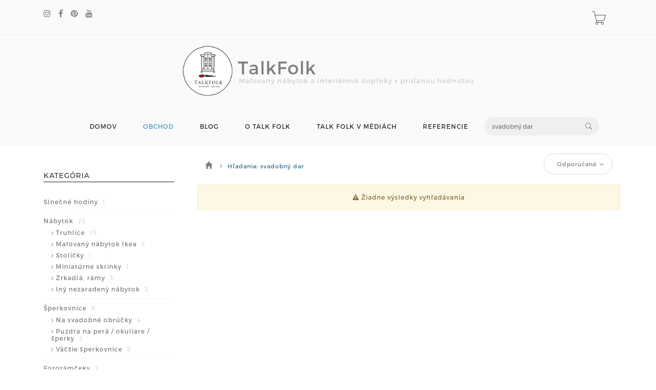

--- FILE ---
content_type: text/html; charset=utf-8
request_url: https://www.talkfolk.eu/products?listing-search=svadobn%C3%BD+dar&listing-color=pestrofarebna
body_size: 4793
content:
<!DOCTYPE html>
<html lang="en">
<!--[if lt IE 7 ]> <html class="ie ie6 ie-lt10 ie-lt9 ie-lt8 ie-lt7 no-js" lang="en"> <![endif]-->
<!--[if IE 7 ]>    <html class="ie ie7 ie-lt10 ie-lt9 ie-lt8 no-js" lang="en"> <![endif]-->
<!--[if IE 8 ]>    <html class="ie ie8 ie-lt10 ie-lt9 no-js" lang="en"> <![endif]-->
<!--[if IE 9 ]>    <html class="ie ie9 ie-lt10 no-js" lang="en"> <![endif]-->
<!--[if gt IE 9]><!-->
<head>
	<title> Katalóg produktov - Pestrofarebná | talkfolk.eu</title>
        
	<!-- Required meta tags always come first -->
	<meta charset="utf-8">
	<meta name="viewport" content="width=device-width, initial-scale=1">
	<meta http-equiv="x-ua-compatible" content="ie=edge">
	<meta name="description" content="Maľovaný nábytok">
	<meta name="keywords" content="maľovaný nábytok, truhlica, firemné darčeky, brandované darčeky, painted furniture, talk folk, talkfolk, svabobná truhlica, ľudový, uľuv, valentina gubkova, darček, na chatu, maľovaná truhlica, maľovaný nábytok, firemné darčeky na vianoce">
	<meta name="author" content="Sashe.sk">
	
	<meta name="robots" content="index,follow">
	
	
	<link href="https://data.sashe.sk/domain/favicon/677/5f4cdaec96801.png" rel="shortcut icon" type="image/png">

	<link href="https://assets-domain.sashe.sk/plugins/default/sweetalert2/dist/sweetalert2.min.css" rel="stylesheet" type="text/css">
	<link href="https://assets-domain.sashe.sk/plugins/default/font-awesome/css/font-awesome.min.css" rel="stylesheet" type="text/css">
	<link href="https://assets-domain.sashe.sk/plugins/default/spinkit/css/spinkit.css" rel="stylesheet" type="text/css">

	<link href="https://assets-domain.sashe.sk/zorka/pe-icon-7-stroke/css/pe-icon-7-stroke.css" rel="stylesheet" type="text/css">
        <link href="https://assets-domain.sashe.sk/zorka/pe-icon-7-stroke/css/helper.css" rel="stylesheet" type="text/css">
	<link href="https://assets-domain.sashe.sk/zorka/styles/minimal-menu.css" rel="stylesheet" type="text/css">
        <!--[if LTE IE 8]>
        <link rel="stylesheet" type="text/css" href="https://assets-domain.sashe.sk/zorka/styles/minimal-menu-ie.css" />
        <![endif]-->
        <link href="https://assets-domain.sashe.sk/zorka/styles/flat-form.css" rel="stylesheet" type="text/css">
        <link href="https://assets-domain.sashe.sk/zorka/styles/fancySelect.css" rel="stylesheet" type="text/css">
        <link href="https://assets-domain.sashe.sk/zorka/styles/jquery.fancybox.css" rel="stylesheet" type="text/css">
        <link href="https://assets-domain.sashe.sk/zorka/styles/allinone_bannerRotator.css" rel="stylesheet" type="text/css">
        <link href="https://assets-domain.sashe.sk/zorka/styles/owl.carousel.css" rel="stylesheet" type="text/css">
        <link href="https://assets-domain.sashe.sk/zorka/styles/owl.theme.default.min.css" rel="stylesheet" type="text/css">
	<link href="https://assets-domain.sashe.sk/zorka/styles/easy-responsive-tabs.css" rel="stylesheet" type="text/css">
	
		<link href="https://assets-domain.sashe.sk/zorka/css/styles.css?55f52612b9" rel="stylesheet" type="text/css">
        <script src="https://assets-domain.sashe.sk/zorka/scripts/libs/prefixfree.min.js"></script>
        <script src="https://assets-domain.sashe.sk/zorka/scripts/libs/modernizr.js"></script>
        <!--[if lt IE 9]>
        <script src="https://assets-domain.sashe.sk/zorka/scripts/libs/html5shiv.js"></script>
        <script src="https://assets-domain.sashe.sk/zorka/scripts/libs/respond.js"></script>
        <![endif]-->
	
	        
        
        
</head>
	<body class="">
                
<div id="snippet--headerFlashes"></div>                
<div class="topbar">
	<div class="container">
		<div class="row">
			<div class="col-12">
				<div class="left-topbar">
					<div class="social">
<ul class="list-social">
	
				<li>
					<a href="https://www.instagram.com/talkfolk/" class="instagram" target="new">
						<i class="fa fa-instagram"></i>
					</a>
				</li>

				<li>
					<a href="https://www.facebook.com/TalkFolk/" class="facebook" target="new">
						<i class="fa fa-facebook"></i>
					</a>
				</li>

				<li>
					<a href="https://www.pinterest.com/TalkFolk/" class="pinterest" target="new">
						<i class="fa fa-pinterest"></i>
					</a>
				</li>


				<li>
					<a href="https://www.youtube.com/channel/UCYCY8QcIDb5WhwJdUyniFng" class="youtube" target="new">
						<i class="fa fa-youtube"></i>
					</a>
				</li>

</ul>					</div>
				</div>
				<div class="right-topbar">
					<ul class="list-inline">
						<li>
						</li>
					</ul>
					<div class="top-cart" id="snippet--headerCart">
						<div>
<div class="sk-spinner sk-spinner-pulse"></div>							<a href="/order/enter-cart?storeLink=ffqf3" rel="nofollow">
								<i class="pe-7s-cart"></i>
							</a>
						</div>
					</div>
				</div>
			</div>
		</div>
	</div>
</div><header class="default">
	<div class="container-fluid" style="">
		<div class="logo">
			<a href="/">
				
					<div style="width: 100px; height: 100px; overflow: hidden;" class="img img-circle">
						<img src="https://static.sashe.sk/avatars/b/254290-1589229259.jpg" alt="talkfolk.eu" width="100" height="100" style="margin-left: -0px">
					</div>
				
			</a>
			<a class="brand" href="/">
				<div class="header-title" style="">
					TalkFolk
				</div>
				<div class="header-subtitle" style="">
					Maľovaný nábytok a interiérové doplnky s pridanou hodnotou
				</div>
			</a>
		</div>
	</div>
	<div class="container">
<nav class="main-nav">
	<div class="minimal-menu">
		<ul class="menu">
			<li><a href="/">DOMOV</a></li>
			<li class="current-menu-item"><a href="/products">OBCHOD</a></li>
			<li><a href="/journals">BLOG</a></li>
				<li><a href="/page/o-talk-folk-kto-sme">O TALK FOLK</a></li>
				<li><a href="/page/v-mediach">TALK FOLK V MÉDIÁCH</a></li>
				<li><a href="/page/referencie">REFERENCIE</a></li>
			<li class="hidden-xs hidden-sm">
				<div class="wrap-search">
<form action="/products?listing-search=svadobn%C3%BD+dar&amp;listing-color=pestrofarebna" method="post" id="frm-listing-searchForm" class="search-form">
	<input type="text" name="query" placeholder="Vyhľadávanie" id="frm-listing-searchForm-query" value="svadobný dar">
	<button type="submit"><i class="pe-7s-search"></i></button>
<input type="hidden" name="_token_" value="g3jvfb17o2GYH5FUv2GgB5FFGznggFes25Ong="><input type="hidden" name="_do" value="listing-searchForm-submit"><!--[if IE]><input type=IEbug disabled style="display:none"><![endif]-->
</form>
				</div>
			</li>
		</ul>
	</div>
</nav>		<div class="wrap-search visible-xs visible-sm">
<form action="/products?listing-search=svadobn%C3%BD+dar&amp;listing-color=pestrofarebna" method="post" id="frm-listing-searchForm" class="search-form">
	<input type="text" name="query" placeholder="Vyhľadávanie" id="frm-listing-searchForm-query" value="svadobný dar">
	<button type="submit"><i class="pe-7s-search"></i></button>
<input type="hidden" name="_token_" value="ij5vlkq6c364aAKBOKTqelMwtMaN8iyw4ot4g="><input type="hidden" name="_do" value="listing-searchForm-submit"><!--[if IE]><input type=IEbug disabled style="display:none"><![endif]-->
</form>
		</div>

	</div>
</header><div class="main">
	<div class="container">
		
		<div class="col-md-3 mgt-50">
			<div class="sidebar">
<aside class="widget">
	<h4 class="widget-title">KATEGÓRIA</h4>
	<ul class="ul-sidebar">
<li>
	<a href="/moje/slnecne-hodiny">
		Slnečné hodiny 
			<span>1</span>
	</a>
</li>
<li>
	<a href="/moje/nabytok">
		Nábytok
			<span>25</span>
	</a>
	<ul class="children">
		<li>
	<a href="/moje/truhlice">
		Truhlice
			<span>15</span>
	</a>
</li>
<li>
	<a href="/moje/malovany-nabytok-ikea-1">
		Maľovaný nábytok Ikea
			<span>3</span>
	</a>
</li>
<li>
	<a href="/moje/ludovy-nabytok">
		Stoličky
			<span>1</span>
	</a>
</li>
<li>
	<a href="/moje/miniaturny-nabytok">
		Miniatúrne skrinky
			<span>1</span>
	</a>
</li>
<li>
	<a href="/moje/zrkadla">
		Zrkadlá, rámy
			<span>3</span>
	</a>
</li>
<li>
	<a href="/moje/art">
		Iný nezaradený nábytok
			<span>2</span>
	</a>
</li>

	</ul>
</li>
<li>
	<a href="/moje/rozne-malovane-krabice">
		Šperkovnice
			<span>8</span>
	</a>
	<ul class="children">
		<li>
	<a href="/moje/na-svadobne-obrucky">
		Na svadobné obrúčky
			<span>4</span>
	</a>
</li>
<li>
	<a href="/moje/puzdra-na-pera-okuliare-sperky">
		Puzdra na perá / okuliare /  šperky
			<span>2</span>
	</a>
</li>
<li>
	<a href="/moje/vacsie-sperkovnice">
		Väčšie šperkovnice
			<span>2</span>
	</a>
</li>

	</ul>
</li>
<li>
	<a href="/moje/malovane-ramceky">
		Fotorámčeky
			<span>3</span>
	</a>
</li>
<li>
	<a href="/moje/vesiaky">
		Vešiaky
			<span>2</span>
	</a>
</li>
<li>
	<a href="/moje/do-kuchyne">
		Do kuchyne
			<span>3</span>
	</a>
	<ul class="children">
		<li>
	<a href="/moje/podlozky-podnosy">
		Podnosy / podšalky
			<span>2</span>
	</a>
</li>
<li>
	<a href="/moje/servitkovniky">
		Servitkovníky
			<span>1</span>
	</a>
</li>

	</ul>
</li>
<li>
	<a href="/moje/malovane-hracky">
		Hračky / Suveníry
			<span>11</span>
	</a>
	<ul class="children">
		<li>
	<a href="/moje/varesky-2">
		Varešky
			<span>2</span>
	</a>
</li>
<li>
	<a href="/moje/varesky-v-slovenskych-krojoch">
		Varešky v slovenských krojoch
			<span>1</span>
	</a>
</li>
<li>
	<a href="/moje/pohyblive-hracky">
		Pohyblivé hračky
			<span>3</span>
	</a>
</li>
<li>
	<a href="/moje/miniaturne-cicmany">
		Miniatúrne domčeky
			<span>4</span>
	</a>
</li>

	</ul>
</li>
<li>
	<a href="/moje/brosne">
		Brošne
			<span>3</span>
	</a>
</li>
<li>
	<a href="/moje/vianocne-ozdoby">
		Vianočné ozdoby 
			<span>4</span>
	</a>
</li>
<li>
	<a href="/moje/darcekove-balenia">
		DARČEKOVÉ BALENIA a ZLÁVY
			<span>4</span>
	</a>
</li>
<li>
	<a href="/moje/na-dotvorenie">
		Na dotvorenie
			<span>1</span>
	</a>
</li>
<li>
	<a href="/moje/papiernictvo">
		Papiernictvo
			<span>2</span>
	</a>
</li>
	</ul>
	<div class="clearfix"></div>
</aside><aside class="widget">
	<h4 class="widget-title">DOSTUPNOSŤ</h4>
	<ul class="ul-sidebar">
		<li>
			<a href="/products?listing-search=svadobn%C3%BD+dar&amp;listing-color=pestrofarebna&amp;do=listing-availability">Only in stock</a>
			
		</li>
	</ul>
	<div class="clearfix"></div>
</aside>			</div>
		</div>
		<div class="col-md-9">
<div class="main-content">
	<div class="top-products">
		<div class="row">
			<div class="col-md-12">
				<div class="listing-breadcrumb">
	<nav class="breadcrumb">
		<a href="/products">
			
				<i class="glyphicon glyphicon-home"></i>
		</a>
		<i class="fa fa-angle-right"></i>
		<span class="active">Hľadanie: svadobný dar</span>
	</nav>
				</div>
				<div class="sortby">
					<form action="/products?listing-search=svadobn%C3%BD+dar&amp;listing-color=pestrofarebna" method="post" id="frm-listing-sortingForm">
						<select name="sort" id="frm-listing-sortingForm-sort" class="custom-select"><option value="najnovsich">Najnovšie</option><option value="najlacnejsich">Najlacnejšie</option><option value="najdrahsich">Najdrahšie</option><option value="date">Najaktuálnejšie</option><option value="p">Najpáčivejšie</option><option value="mysort" selected>Odporúčané</option><option value="sold">Najpredávanejšie</option></select>
					<input type="hidden" name="_token_" value="9jntvj7j17+9tgBdH4XPxTZJL7Bv8vTs/Ei4o="><input type="hidden" name="_do" value="listing-sortingForm-submit"><!--[if IE]><input type=IEbug disabled style="display:none"><![endif]-->
</form>

				</div>
			</div>
<!--			<div class="col-lg-5 col-md-6 col-lg-offset-7 col-md-offset-6" style="position: absolute; top: 25px; right: 28px;">
			</div>-->
		</div>

	</div>
        
		<div class="box-product">
			<div class="alert alert-warning" role="alert"><span class="fa fa-warning"></span> Žiadne výsledky vyhľadávania</div>
		</div>
</div>			<!--<div n:block="title"></div>-->
		</div>
	</div>
</div>

<script>
	var formatSquare = function(){
		//Čistý javascript... v tomto momente ešte niesú načítané žiadne knižnice,
		//až pod týmto skriptom inkludujem parenta.
		var thumbs = document.getElementsByClassName("product-thumb");
		thumbs[0].style.width = '100%';
		var width = thumbs[0].offsetWidth;
		l = thumbs.length;
		for (i = 0; i < l; i++) {
			var img = thumbs[i].getElementsByTagName('img')[0];
			var defautlCrop = img.attributes[0].value;
			var direct = img.attributes[1].value;
			

			thumbs[i].getElementsByClassName('main-img')[0].style.maxHeight = width + 'px';
			if (direct === 'left') {
				img.classList.add("img-width");
				img.style.maxHeight = width + 'px';
				img.style.height = width + 'px';
			} else {
				img.classList.add("img-height");					
				img.style.width = width + 'px';
			}

			if (direct) {
				var newCrop = width/160*defautlCrop;
				if (defautlCrop>0) {
					if (direct === 'left') {
						img.style.left = '-' + newCrop + 'px';
						img.style.transform = 'none';
					} else if (direct === 'top') {
						img.style.top = '-' + newCrop + 'px';
					}
				}
			}

		}
	};
	formatSquare();
</script>



<footer>
	<div class="container">
                <div class="row">
			<div class="col-md-4 col-sm-12">
				<h5>
                                    KONTAKT
                                </h5>
				<div class="address">
                                    Rod. Gubková<br>
90301 Senec<br>
Slovakia<br>
studio.talkfolk@gmail.com
                                </div>
			</div>

<div class="col-md-4 col-sm-12">
		<h3>
                                    ZÁKAZKOVÁ VÝROBA
                </h3>
		<ul class="list-link">
				<li>
					<a href="/page/serie-produktov">SÉRIE PRODUKTOV</a>
				</li>
				<li>
					<a href="/page/individualne-zakazky">INDIVIDUÁLNE ZÁKAZKY</a>
				</li>
		</ul> 
</div>
<div class="col-md-4 col-sm-12">
		<h3>
                
                    NÁPOVEDA
                </h3>
		<ul class="list-link">
				<li>
					<a href="/page/obchodne-podmienky">OBCHODNÉ PODMIENKY</a>
				</li>
				<li>
					<a href="/page/moznosti-dopravy-a-platby">MOŽNOSTI DOPRAVY A PLATBY</a>
				</li>
				<li>
					<a href="/page/caste-otazky"> NAPÍŠTE NÁM</a>
				</li>
				<li>
					<a href="/pgc"><span class="fa fa-2x fa-credit-card"></span> Podmienky platobnej brány</a>
				</li>
		</ul> 
</div>                </div>
		<div class="row">
			<div class="col-md-12">
<ul class="list-social">
	
				<li>
					<a href="https://www.instagram.com/talkfolk/" class="instagram" target="new">
						<i class="fa fa-instagram"></i>
					</a>
				</li>

				<li>
					<a href="https://www.facebook.com/TalkFolk/" class="facebook" target="new">
						<i class="fa fa-facebook"></i>
					</a>
				</li>

				<li>
					<a href="https://www.pinterest.com/TalkFolk/" class="pinterest" target="new">
						<i class="fa fa-pinterest"></i>
					</a>
				</li>


				<li>
					<a href="https://www.youtube.com/channel/UCYCY8QcIDb5WhwJdUyniFng" class="youtube" target="new">
						<i class="fa fa-youtube"></i>
					</a>
				</li>

</ul>			</div>
		</div>
                <div class="bottom-footer">
			<div class="copyright">
				©2020 TalkFolk.eu všetky práva vyhradené.
				<br>
			</div>
			<div class="system-based">
				Vytvorené systémom <strong><a href="https://www.sashe.sk/chcem/webstranku" title="Webstránky na sashe.sk" >sashe.sk</a></strong>
			</div>
                </div>
	</div>
</footer>
		
			<script src="https://assets-domain.sashe.sk/plugins/zorka/jquery/dist/jquery.min.js" type="text/javascript"></script>
			<script src="https://assets-domain.sashe.sk/plugins/zorka/jquery-ui-dist/jquery-ui.min.js" type="text/javascript"></script>
			<script src="https://assets-domain.sashe.sk/plugins/default/nette-forms/src/assets/netteForms.min.js" type="text/javascript"></script>
			<script src="https://assets-domain.sashe.sk/plugins/default/nette.ajax.js/nette.ajax.js" type="text/javascript"></script>
			<script src="https://assets-domain.sashe.sk/plugins/default/sweetalert2/dist/sweetalert2.min.js" type="text/javascript"></script>
			<script src="https://assets-domain.sashe.sk/plugins/default/js-cookie/src/js.cookie.js" type="text/javascript"></script>
			
			<script src="https://assets-domain.sashe.sk/zorka/scripts/libs/jquery.easing.1.3.js"></script>
			<script src="https://assets-domain.sashe.sk/plugins/zorka/bootstrap/dist/js/bootstrap.min.js" type="text/javascript"></script>
			<script src="https://assets-domain.sashe.sk/zorka/scripts/libs/fancySelect.js"></script>
			<script src="https://assets-domain.sashe.sk/zorka/scripts/libs/jquery.fancybox.pack.js"></script>
			<script src="https://assets-domain.sashe.sk/zorka/scripts/libs/jquery.ui.touch-punch.min.js"></script>
			<script src="https://assets-domain.sashe.sk/zorka/scripts/libs/jquery.mousewheel.min.js"></script>
			<script src="https://assets-domain.sashe.sk/zorka/scripts/libs/allinone_bannerRotator.js"></script>
			<script src="https://assets-domain.sashe.sk/zorka/scripts/libs/owl.carousel.min.js"></script>
			<script src="https://assets-domain.sashe.sk/zorka/scripts/libs/jquery.countdown.min.js"></script>
			<script src="https://assets-domain.sashe.sk/zorka/scripts/libs/easyResponsiveTabs.js" type="text/javascript"></script>
			<script src="https://assets-domain.sashe.sk/zorka/scripts/libs/jquery.raty-fa.js" type="text/javascript"></script>
			<script src="https://assets-domain.sashe.sk/zorka/scripts/functions.js?55f52612b9"></script>	
			<script>
			</script>
			<script src="https://assets-domain.sashe.sk/js/scripts.js?55f52612b9"></script>
	<script>
		window.onresize = function() {
			formatSquare();
		}
	</script>
	<script src="https://assets-domain.sashe.sk/plugins/zorka/jquery-match-height/dist/jquery.matchHeight-min.js" type="text/javascript"></script>
	<script>
		$(function() {
			$('.same-height').matchHeight({
				byRow: true,
				property: 'height',
				target: null,
				remove: false
			});
		});		
	</script>
	</body>
</html>

--- FILE ---
content_type: text/css
request_url: https://assets-domain.sashe.sk/zorka/styles/allinone_bannerRotator.css
body_size: 2510
content:
/*
skins available:
	- universal
	- classic
	- attractive
*/

/* the container */
.allinone_bannerRotator {
	position:relative;
}
.allinone_bannerRotator_list {
	margin:0;
	padding:0;
	list-style:none;
	display:none;
}
.allinone_bannerRotator .stripe {
	position:absolute;
	display:block;	
	height:100%;
	z-index:1;
	overflow:hidden;
}
.allinone_bannerRotator .block {
	position:absolute;
	display:block;	
	z-index:1;
	overflow:hidden;
}
.mycanvas {
	position:absolute;
	top:8px;
	right:10px;
	z-index:10;
}

/***ATTRACTIVE SKIN***/
.allinone_bannerRotator.attractive .bannerControls {
	position:absolute;
	left:0;
	top:0;
	z-index:2;
	width:100%;
}

.allinone_bannerRotator.attractive .leftNav {
	position:absolute;
	left:-15px;
	top:50%;
	width:53px;
	height:127px;
	background:url(skins/attractive/leftNavOFF.png) 0 0 no-repeat;
	cursor: pointer;
}
.allinone_bannerRotator.attractive .leftNav:hover {
	background:url(skins/attractive/leftNavON.png) 0 0 no-repeat;
}
.allinone_bannerRotator.attractive .rightNav {
	position:absolute;
	right:-15px;
	top:50%;
	width:53px;
	height:127px;
	background:url(skins/attractive/rightNavOFF.png) 0 0 no-repeat;
	cursor: pointer;
}
.allinone_bannerRotator.attractive .rightNav:hover {
	background:url(skins/attractive/rightNavON.png) 0 0 no-repeat;
}
.allinone_bannerRotator.attractive .bottomNav {
	position:absolute;
	background:#532860;
	height:35px;
	width:0;
	padding-left:9px;
	z-index:4;
}
.allinone_bannerRotator.attractive .bottomNavButtonOFF {
	float:left;
	display:block;
	width:11px;
	height:11px;
	background:url(skins/attractive/bottomNavOFF.png) 0 0 no-repeat;
	padding-left:9px;
	cursor: pointer;
}

.allinone_bannerRotator.attractive .bottomNavButtonON {
	float:left;
	display:block;
	width:11px;
	height:11px;
	padding-left:9px;
	background:url(skins/attractive/bottomNavON.png) 0 0 no-repeat;
	cursor: pointer;
}

.allinone_bannerRotator.attractive .bottomNavLeft {
	position:absolute;
	width:63px;
	height:35px;
	margin-left:1px;
	background:url(skins/attractive/bottomNavLeft.png) 0 0 no-repeat;
	z-index:4;
}
.allinone_bannerRotator.attractive .bottomNavRight {
	position:absolute;
	width:63px;
	height:35px;
	margin-left:-1px;
	background:url(skins/attractive/bottomNavRight.png) 0 0 no-repeat;
	z-index:4;
}

.allinone_bannerRotator.attractive .bottomOverThumb {
	position:absolute;
	width:88px;
	height:106px;
	background:url(skins/attractive/bottomOverThumbBg.png) 23px bottom no-repeat;
	bottom:27px;
	margin-left:-25px;
}
.allinone_bannerRotator.attractive .bottomOverThumb img {
	border:4px solid #22032e;
}


/***CLASSIC SKIN***/
.allinone_bannerRotator.classic .bannerControls {
	position:absolute;
	left:0;
	top:0;
	z-index:2;
	width:100%;
}

.allinone_bannerRotator.classic .leftNav {
	position:absolute;
	left:4px;
	top:50%;
	/*margin-top:-20px;  height/2 */
	width:41px;
	height:41px;
	background:url(skins/classic/leftNavOFF.png) 0 0 no-repeat;
	cursor: pointer;
}
.allinone_bannerRotator.classic .leftNav:hover {
	background:url(skins/classic/leftNavON.png) 0 0 no-repeat;
}
.allinone_bannerRotator.classic .rightNav {
	position:absolute;
	right:4px;
	top:50%;
	/*margin-top:-20px;  height/2 */
	width:41px;
	height:41px;
	background:url(skins/classic/rightNavOFF.png) 0 0 no-repeat;
	cursor: pointer;
}
.allinone_bannerRotator.classic .rightNav:hover {
	background:url(skins/classic/rightNavON.png) 0 0 no-repeat;
}
.allinone_bannerRotator.classic .bottomNav {
	position:absolute;
	background:url(skins/classic/bottomNavBg.png) 0 0 repeat-x;
	width:0px;
	height:24px;
	z-index:4;
	padding-left:9px;
}
.allinone_bannerRotator.classic .bottomNavButtonOFF {
	float:left;
	display:block;
	width:11px;
	height:11px;
	background:url(skins/classic/bottomNavOFF.png) 0 0 no-repeat;
	padding-left:9px;
	cursor: pointer;
}

.allinone_bannerRotator.classic .bottomNavButtonON {
	float:left;
	display:block;
	width:11px;
	height:11px;
	padding-left:9px;
	background:url(skins/classic/bottomNavON.png) 0 0 no-repeat;
	cursor: pointer;
}

.allinone_bannerRotator.classic .bottomNavLeft {
	position:absolute;
	width:0px;
	display:none;
	background:#F00;
	height:24px;
	z-index:4;
}
.allinone_bannerRotator.classic .bottomNavRight {
	position:absolute;
	width:0px;
	display:none;
	height:24px;
	background:#F00;
	z-index:4;
}

.allinone_bannerRotator.classic .bottomOverThumb {
	position:absolute;
	width:88px;
	height:106px;
	background:url(skins/classic/bottomOverThumbBg.png) 23px bottom no-repeat;
	bottom:27px;
	margin-left:-25px;
}
.allinone_bannerRotator.classic .bottomOverThumb img {
	border:4px solid #000000;
}





/***UNIVERSAL SKIN***/
.allinone_bannerRotator.universal .bannerControls {
	position:absolute;
	left:0;
	top:0;
	z-index:200;
	width:100%;
}

.allinone_bannerRotator.universal .leftNav {
	position:absolute;
	left:10px;
	top:50%;
	/*margin-top:-20px;  height/2 */
	width:41px;
	height:41px;
	background:url(skins/universal/leftNavOFF.png) 0 0 no-repeat;
	cursor: pointer;
}
.allinone_bannerRotator.universal .leftNav:hover {
	background:url(skins/universal/leftNavON.png) 0 0 no-repeat;
}
.allinone_bannerRotator.universal .rightNav {
	position:absolute;
	right:10px;
	top:50%;
	/*margin-top:-20px;  height/2 */
	width:41px;
	height:41px;
	background:url(skins/universal/rightNavOFF.png) 0 0 no-repeat;
	cursor: pointer;
}
.allinone_bannerRotator.universal .rightNav:hover {
	background:url(skins/universal/rightNavON.png) 0 0 no-repeat;
}
.allinone_bannerRotator.universal .bottomNav {
	position:absolute;
	width:0px;
	height:24px;
	z-index:4;
	padding-left:9px;
}
.allinone_bannerRotator.universal .bottomNavButtonOFF {
	float:left;
	display:block;
	width:14px;
	height:14px;
	background:url(skins/universal/bottomNavOFF.png) 0 0 no-repeat;
	padding-left:9px;
	cursor: pointer;
}

.allinone_bannerRotator.universal .bottomNavButtonON {
	float:left;
	display:block;
	width:14px;
	height:14px;
	padding-left:9px;
	background:url(skins/universal/bottomNavON.png) 0 0 no-repeat;
	cursor: pointer;
}

.allinone_bannerRotator.universal .bottomNavLeft {
	position:absolute;
	width:0px;
	display:none;
	background:#F00;
	height:24px;
	z-index:4;
}
.allinone_bannerRotator.universal .bottomNavRight {
	position:absolute;
	width:0px;
	display:none;
	height:24px;
	background:#F00;
	z-index:4;
}

.allinone_bannerRotator.universal .bottomOverThumb {
	position:absolute;
	width:88px;
	height:106px;
	background:url(skins/universal/bottomOverThumbBg.png) 23px bottom no-repeat;
	bottom:27px;
	margin-left:-25px;
}
.allinone_bannerRotator.universal .bottomOverThumb img {
	border:4px solid #000000;
}



/***Text Styles***/


.allinone_bannerRotator_texts {
	position:absolute;
	z-index:3;
	display: none;
	width:100%;
	text-align:left;
}
.allinone_bannerRotator_text_line {
	position:absolute;
}


/***Texts Attractive***/
.textElement11_attractive {
	background:#512d5d;
	font: bold 24px/34px 'Droid Sans', Verdana, Helvetica, sans-serif;
	text-transform:uppercase;
	padding:0px 4px 0px 4px;
	color:#FFF;
}
.textElement12_attractive {
	background:#512d5d;
	font: bold 18px/25px 'Droid Sans', Verdana, Helvetica, sans-serif;
	text-transform:uppercase;
	padding:0px 4px 0px 4px;
	color:#FFF;
}

.textElement21_attractive {
	background:#000000;
	font: bold 20px/28px 'Droid Sans', Verdana, Helvetica, sans-serif;
	text-transform:uppercase;
	padding:0px 4px 0px 4px;
	color:#ffffff;
}
.textElement22_attractive {
	background:#e4e4e4;
	font: bold 16px/24px 'Droid Sans', Verdana, Helvetica, sans-serif;
	text-transform:uppercase;
	padding:0px 4px 0px 4px;
	color:#131313;
}

.textElement31_attractive {
	background:#a32a19;
	font: bold 26px/35px 'Droid Sans', Verdana, Helvetica, sans-serif;
	padding:0px 4px 0px 4px;
	color:#FFFFFF;
}
.textElement33_attractive {
	background:#FFFFFF;
	font: bold 20px/26px 'Droid Sans', Verdana, Helvetica, sans-serif;
	padding:0px 4px 0px 4px;
	color:#000000;
}

.textElement41_attractive {
	font: bold 40px/53px 'Droid Sans', Verdana, Helvetica, sans-serif;
	text-transform:uppercase;
	padding:0px 4px 0px 4px;
	color:#FFFFFF;
}
.textElement42_attractive {
	font: bold 20px/26px 'Droid Sans', Verdana, Helvetica, sans-serif;
	text-transform:uppercase;
	padding:0px 4px 0px 4px;
	color:#FFFFFF;
}

.textElement51_attractive {
	font: bold 24px/32px 'Droid Sans', Verdana, Helvetica, sans-serif;
}


.textElement51_attractive a {
	background:#512d5d;
	text-transform:uppercase;
	padding:0px 4px 0px 4px;
	color:#FFF;
	text-decoration:none;
}


.textElement51_attractive a:hover {
	color:#2f0141;	
	background:#FFFFFF;
	border:#512d5d 1px solid;	
}

.textElement52_attractive {
	background:#a92c74;
	font: bold 18px/25px 'Droid Sans', Verdana, Helvetica, sans-serif;
	text-transform:uppercase;
	padding:0px 4px 0px 4px;
	color:#FFF;
}






/****Text Attractive FullWidth***/

.textElement11_attractive_FullWidth {
	font: bold 38px 'Droid Sans', Verdana, Helvetica, sans-serif;
	text-transform:uppercase;
	line-height:54px;
	color:#000000;
}


.textElement12_attractive_FullWidth {
	font: bold 26px 'Droid Sans', Verdana, Helvetica, sans-serif;
	text-transform:uppercase;
	line-height:37px;
	color:#000000;
}

.textElement12_attractive_FullWidth a {
	color:#cf0005;
	text-decoration:none;
}

.textElement12_attractive_FullWidth a:hover {
	color:#FFFFFF;
}

.textElement21_attractive_FullWidth {
	font: bold 42px 'Droid Sans', Verdana, Helvetica, sans-serif;
	text-transform:uppercase;
	line-height:53px;
	color:#ffffff;
}
.textElement22_attractive_FullWidth {
	font: bold 28px 'Droid Sans', Verdana, Helvetica, sans-serif;
	text-transform:uppercase;
	line-height:38px;
	color:#ffffff;
}

.textElement31_attractive_FullWidth {
	font: bold 32px/42px 'Droid Sans', Verdana, Helvetica, sans-serif;
	color:#FFFFFF;
}

.textElement32_attractive_FullWidth {
	font: bold 48px/64px 'Droid Sans', Verdana, Helvetica, sans-serif;
	text-transform:uppercase;
	color:#FFFFFF;
}

.textElement33_attractive_FullWidth {
	font: bold 32px/42px 'Droid Sans', Verdana, Helvetica, sans-serif;
	color:#FFFFFF;
}



.textElement41_attractive_FullWidth {
	font: bold 52px 'Droid Sans', Verdana, Helvetica, sans-serif;
	text-transform:uppercase;
	line-height:72px;
	color:#ffffff;
}
.textElement42_attractive_FullWidth {
	font: bold 32px 'Droid Sans', Verdana, Helvetica, sans-serif;
	text-transform:uppercase;
	line-height:45px;
	color:#ffffff;
}

.textElement51_attractive_FullWidth {
	font: bold 48px 'Cabin', Verdana, Helvetica, sans-serif;
	text-transform:uppercase;
	line-height:68px;
	color:#000000;
}


.textElement51_attractive_FullWidth a {
	color:#000000;
	text-decoration:none;
}

.textElement51_attractive_FullWidth a:hover {
	color:#522860;
}




.textElement52_attractive_FullWidth {
	width:35%;
	font: 28px 'Arial', Verdana, Helvetica, sans-serif;
	line-height:37px;
	color:#000000;
}

.textElement52_attractive_FullWidth a {
	color:#FF0000;
	text-decoration:none;
}

.textElement52_attractive_FullWidth a:hover {
	color:#522860;
	text-decoration:none;
}






/***Texts Attractive Responsive***/
.textElement11_attractiveResponsive {
	background:#512d5d;
	font: bold 24px/34px 'Droid Sans', Verdana, Helvetica, sans-serif;
	text-transform:uppercase;
	padding:0px 4px 0px 4px;
	color:#FFF;
}
.textElement12_attractiveResponsive {
	background:#512d5d;
	font: bold 18px/25px 'Droid Sans', Verdana, Helvetica, sans-serif;
	text-transform:uppercase;
	padding:0px 4px 0px 4px;
	color:#FFF;
}

.textElement21_attractiveResponsive {
	background:#000000;
	font: bold 20px/28px 'Droid Sans', Verdana, Helvetica, sans-serif;
	text-transform:uppercase;
	padding:0px 4px 0px 4px;
	color:#ffffff;
}
.textElement22_attractiveResponsive {
	background:#e4e4e4;
	font: bold 16px/24px 'Droid Sans', Verdana, Helvetica, sans-serif;
	text-transform:uppercase;
	padding:0px 4px 0px 4px;
	color:#131313;
}

.textElement31_attractiveResponsive {
	background:#a32a19;
	font: bold 24px/35px 'Droid Sans', Verdana, Helvetica, sans-serif;
	padding:0px 4px 0px 4px;
	color:#FFFFFF;
}
.textElement33_attractiveResponsive {
	background:#FFFFFF;
	font: bold 20px/26px 'Droid Sans', Verdana, Helvetica, sans-serif;
	padding:0px 4px 0px 4px;
	color:#000000;
}

.textElement41_attractiveResponsive {
	font: bold 40px/53px 'Droid Sans', Verdana, Helvetica, sans-serif;
	text-transform:uppercase;
	padding:0px 4px 0px 4px;
	color:#FFFFFF;
}
.textElement42_attractiveResponsive {
	font: bold 20px/26px 'Droid Sans', Verdana, Helvetica, sans-serif;
	text-transform:uppercase;
	padding:0px 4px 0px 4px;
	color:#FFFFFF;
}

.textElement51_attractiveResponsive {
	font: bold 24px/32px 'Droid Sans', Verdana, Helvetica, sans-serif;
}


.textElement51_attractiveResponsive a {
	background:#512d5d;
	text-transform:uppercase;
	padding:0px 4px 0px 4px;
	color:#FFF;
	text-decoration:none;
}


.textElement51_attractiveResponsive a:hover {
	color:#2f0141;	
	background:#FFFFFF;
	border:#512d5d 1px solid;	
}

.textElement52_attractiveResponsive {
	background:#a92c74;
	font: bold 18px/25px 'Droid Sans', Verdana, Helvetica, sans-serif;
	text-transform:uppercase;
	padding:0px 4px 0px 4px;
	color:#FFF;
}




/****Text Classic Fixed Dimensions***/

.textElement11_classic {
	font: bold 24px 'Droid Sans', Verdana, Helvetica, sans-serif;
	text-transform:uppercase;
	padding:6px 15px 6px 15px;
	color:#000000;
}


.textElement12_classic {
	font: bold 18px 'Droid Sans', Verdana, Helvetica, sans-serif;
	text-transform:uppercase;
	padding:6px 15px 6px 15px;
	color:#000000;
}

.textElement12_classic a {
	color:#cf0005;
	text-decoration:none;
}

.textElement12_classic a:hover {
	color:#FFFFFF;
}

.textElement21_classic {
	font: bold 32px/1.0em 'Droid Sans', Verdana, Helvetica, sans-serif;
	text-transform:uppercase;
	padding:6px 15px 6px 15px;
	color:#ffffff;
}
.textElement22_classic {
	font: bold 18px 'Droid Sans', Verdana, Helvetica, sans-serif;
	text-transform:uppercase;
	padding:6px 15px 6px 15px;
	color:#ffffff;
}

.textElement31_classic {
	font: bold 18px 'Droid Sans', Verdana, Helvetica, sans-serif;
	padding:0px 15px 3px 15px;
	color:#FFFFFF;
}

.textElement32_classic {
	font: bold 26px 'Droid Sans', Verdana, Helvetica, sans-serif;
	text-transform:uppercase;
	padding:6px 15px 6px 15px;
	color:#FFFFFF;
}

.textElement33_classic {
	font: bold 18px 'Droid Sans', Verdana, Helvetica, sans-serif;
	padding:4px 15px 6px 15px;
	color:#FFFFFF;
}


.textElement41_classic {
	font: bold 40px 'Droid Sans', Verdana, Helvetica, sans-serif;
	text-transform:uppercase;
	padding:6px 15px 6px 15px;
	color:#000000;
}
.textElement42_classic {
	font: bold 20px 'Droid Sans', Verdana, Helvetica, sans-serif;
	text-transform:uppercase;
	padding:6px 15px 6px 15px;
	color:#000000;
}

.textElement51_classic {
	font: bold 28px 'Cabin', Verdana, Helvetica, sans-serif;
	text-transform:uppercase;
	color:#ffffff;
}


.textElement51_classic a {
	color:#ffffff;
	text-decoration:none;
}

.textElement51_classic a:hover {
	color:#ffe400;
}


.textElement52_classic {
	width:43%;
	background:url(skins/classic/textBg_transparency.png);
	font: 14px/1.3em 'Arial', Verdana, Helvetica, sans-serif;
	padding:15px 15px 15px 15px;
	color:#FFF;
}

.textElement52_classic a {
	color:#FF0000;
	text-decoration:none;
}

.textElement52_classic a:hover {
	color:#ffc000;
	text-decoration:none;
}
.textElement53_classic {
	font: bold 16px 'Droid Sans', Verdana, Helvetica, sans-serif;
}

.textElement53_classic a {
	background:#d30000;
	text-transform:uppercase;
	padding:6px 15px 6px 15px;
	color:#ffffff;
	text-decoration:none;
}

.textElement53_classic a:hover {
	background:#FFFFFF;
	padding:6px 15px 6px 15px;
	border:#FF0000 1px solid;
	color:#512d5d;
}




/****Text Classic Responsive***/

.textElement11_classic_responsive {
	font: bold 24px 'Droid Sans', Verdana, Helvetica, sans-serif;
	text-transform:uppercase;
	line-height:34px;
	color:#000000;
}


.textElement12_classic_responsive {
	font: bold 18px 'Droid Sans', Verdana, Helvetica, sans-serif;
	text-transform:uppercase;
	line-height:25px;
	color:#000000;
}

.textElement12_classic_responsive a {
	color:#cf0005;
	text-decoration:none;
}

.textElement12_classic_responsive a:hover {
	color:#FFFFFF;
}

.textElement21_classic_responsive {
	font: bold 32px 'Droid Sans', Verdana, Helvetica, sans-serif;
	text-transform:uppercase;
	line-height:38px;
	color:#ffffff;
}
.textElement22_classic_responsive {
	font: bold 18px 'Droid Sans', Verdana, Helvetica, sans-serif;
	text-transform:uppercase;
	line-height:24px;
	color:#ffffff;
}

.textElement31_classic_responsive {
	font: bold 18px 'Droid Sans', Verdana, Helvetica, sans-serif;
	line-height:25px;
	color:#FFFFFF;
}

.textElement32_classic_responsive {
	font: bold 26px 'Droid Sans', Verdana, Helvetica, sans-serif;
	text-transform:uppercase;
	line-height:37px;
	color:#FFFFFF;
}

.textElement33_classic_responsive {
	font: bold 18px 'Droid Sans', Verdana, Helvetica, sans-serif;
	line-height:25px;
	color:#FFFFFF;
}


.textElement41_classic_responsive {
	font: bold 40px 'Droid Sans', Verdana, Helvetica, sans-serif;
	text-transform:uppercase;
	line-height:56px;
	color:#000000;
}
.textElement42_classic_responsive {
	font: bold 20px 'Droid Sans', Verdana, Helvetica, sans-serif;
	text-transform:uppercase;
	line-height:30px;
	color:#000000;
}

.textElement51_classic_responsive {
	font: bold 28px 'Cabin', Verdana, Helvetica, sans-serif;
	text-transform:uppercase;
	line-height:37px;
	color:#ffffff;
}


.textElement51_classic_responsive a {
	color:#ffffff;
	text-decoration:none;
}

.textElement51_classic_responsive a:hover {
	color:#ffe400;
}




.textElement52_classic_responsive {
	width:44%;
	font: 18px 'Arial', Verdana, Helvetica, sans-serif;
	line-height:25px;
	color:#FFF;
}

.textElement52_classic_responsive a {
	color:#FF0000;
	text-decoration:none;
}

.textElement52_classic_responsive a:hover {
	color:#ffc000;
	text-decoration:none;
}





/****Text Classic FullWidth***/

.textElement11_classic_FullWidth {
	font: bold 38px 'Droid Sans', Verdana, Helvetica, sans-serif;
	text-transform:uppercase;
	line-height:54px;
	color:#000000;
}


.textElement12_classic_FullWidth {
	font: bold 26px 'Droid Sans', Verdana, Helvetica, sans-serif;
	text-transform:uppercase;
	line-height:37px;
	color:#000000;
}

.textElement12_classic_FullWidth a {
	color:#cf0005;
	text-decoration:none;
}

.textElement12_classic_FullWidth a:hover {
	color:#FFFFFF;
}

.textElement21_classic_FullWidth {
	font: bold 42px 'Droid Sans', Verdana, Helvetica, sans-serif;
	text-transform:uppercase;
	line-height:53px;
	color:#ffffff;
}
.textElement22_classic_FullWidth {
	font: bold 28px 'Droid Sans', Verdana, Helvetica, sans-serif;
	text-transform:uppercase;
	line-height:38px;
	color:#ffffff;
}

.textElement31_classic_FullWidth {
	font: bold 32px/42px 'Droid Sans', Verdana, Helvetica, sans-serif;
	color:#FFFFFF;
}

.textElement32_classic_FullWidth {
	font: bold 48px/64px 'Droid Sans', Verdana, Helvetica, sans-serif;
	text-transform:uppercase;
	color:#FFFFFF;
}

.textElement33_classic_FullWidth {
	font: bold 32px/42px 'Droid Sans', Verdana, Helvetica, sans-serif;
	color:#FFFFFF;
}



.textElement41_classic_FullWidth {
	font: bold 52px 'Droid Sans', Verdana, Helvetica, sans-serif;
	text-transform:uppercase;
	line-height:72px;
	color:#000000;
}
.textElement42_classic_FullWidth {
	font: bold 32px 'Droid Sans', Verdana, Helvetica, sans-serif;
	text-transform:uppercase;
	line-height:45px;
	color:#000000;
}

.textElement51_classic_FullWidth {
	font: bold 48px 'Cabin', Verdana, Helvetica, sans-serif;
	text-transform:uppercase;
	line-height:68px;
	color:#ffffff;
}


.textElement51_classic_FullWidth a {
	color:#ffffff;
	text-decoration:none;
}

.textElement51_classic_FullWidth a:hover {
	color:#ffe400;
}




.textElement52_classic_FullWidth {
	width:35%;
	font: 28px 'Arial', Verdana, Helvetica, sans-serif;
	line-height:37px;
	color:#FFF;
}

.textElement52_classic_FullWidth a {
	color:#FF0000;
	text-decoration:none;
}

.textElement52_classic_FullWidth a:hover {
	color:#ffc000;
	text-decoration:none;
}





/****Text Universal***/

.textElement11_universal {
	font: bold 24px 'Droid Sans', Verdana, Helvetica, sans-serif;
	text-transform:uppercase;
	padding:6px 15px 6px 15px;
	color:#000000;
}


.textElement12_universal {
	font: bold 18px 'Droid Sans', Verdana, Helvetica, sans-serif;
	text-transform:uppercase;
	padding:6px 15px 6px 15px;
	color:#000000;
}

.textElement12_universal a {
	color:#585858;
	text-decoration:none;
}

.textElement12_universal a:hover {
	color:#cf0005;
}

.textElement21_universal {
	font: bold 32px/1.0em 'Droid Sans', Verdana, Helvetica, sans-serif;
	text-transform:uppercase;
	padding:6px 15px 6px 15px;
	color:#ffffff;
}
.textElement22_universal {
	font: bold 18px 'Droid Sans', Verdana, Helvetica, sans-serif;
	text-transform:uppercase;
	padding:6px 15px 6px 15px;
	color:#ffffff;
}

.textElement31_universal {
	font: bold 18px 'Droid Sans', Verdana, Helvetica, sans-serif;
	padding:0px 15px 3px 15px;
	color:#FFFFFF;
}

.textElement32_universal {
	font: bold 26px 'Droid Sans', Verdana, Helvetica, sans-serif;
	text-transform:uppercase;
	padding:6px 15px 6px 15px;
	color:#FFFFFF;
}

.textElement33_universal {
	font: bold 18px 'Droid Sans', Verdana, Helvetica, sans-serif;
	padding:4px 15px 6px 15px;
	color:#FFFFFF;
}


.textElement41_universal {
	font: bold 40px 'Droid Sans', Verdana, Helvetica, sans-serif;
	text-transform:uppercase;
	padding:6px 15px 6px 15px;
	color:#000000;
}
.textElement42_universal {
	font: bold 20px 'Droid Sans', Verdana, Helvetica, sans-serif;
	text-transform:uppercase;
	padding:6px 15px 6px 15px;
	color:#000000;
}



.textElement51_universal a {
	font: bold 28px 'Cabin', Verdana, Helvetica, sans-serif;
	text-transform:uppercase;
	color:#ffffff;
	text-decoration:none;
}

.textElement51_universal a:hover {
	color:#ffe400;
}




.textElement52_universal {
	width:481px;
	background:url(skins/universal/textBg_transparency.png);
	font: 14px/1.3em 'Arial', Verdana, Helvetica, sans-serif;
	padding:15px 15px 15px 15px;
	color:#FFF;
}

.textElement52_universal a {
	font: bold 14px 'Arial', Verdana, Helvetica, sans-serif;
	color:#FF0000;
	text-decoration:none;
}

.textElement52_universal a:hover {
	color:#ffc000;
	text-decoration:none;
}


.textElement53_universal a {
	background:#d30000;
	font: bold 16px 'Droid Sans', Verdana, Helvetica, sans-serif;
	text-transform:uppercase;
	padding:6px 15px 6px 15px;
	color:#ffffff;
	text-decoration:none;
}

.textElement53_universal a:hover {
	background:#FFFFFF;
	padding:6px 15px 6px 15px;
	border:#FF0000 1px solid;
	color:#512d5d;
}



/****Text Universal Responsive***/

.textElement11_universal_responsive {
	font: bold 24px 'Droid Sans', Verdana, Helvetica, sans-serif;
	text-transform:uppercase;
	line-height:34px;
	color:#000000;
}


.textElement12_universal_responsive {
	font: bold 18px 'Droid Sans', Verdana, Helvetica, sans-serif;
	text-transform:uppercase;
	line-height:25px;
	color:#000000;
}

.textElement12_universal_responsive a {
	color:#cf0005;
	text-decoration:none;
}

.textElement12_universal_responsive a:hover {
	color:#FFFFFF;
}

.textElement21_universal_responsive {
	font: bold 32px 'Droid Sans', Verdana, Helvetica, sans-serif;
	text-transform:uppercase;
	line-height:38px;
	color:#ffffff;
}
.textElement22_universal_responsive {
	font: bold 18px 'Droid Sans', Verdana, Helvetica, sans-serif;
	text-transform:uppercase;
	line-height:24px;
	color:#ffffff;
}

.textElement31_universal_responsive {
	font: bold 18px 'Droid Sans', Verdana, Helvetica, sans-serif;
	line-height:25px;
	color:#FFFFFF;
}

.textElement32_universal_responsive {
	font: bold 26px 'Droid Sans', Verdana, Helvetica, sans-serif;
	text-transform:uppercase;
	line-height:37px;
	color:#FFFFFF;
}

.textElement33_universal_responsive {
	font: bold 18px 'Droid Sans', Verdana, Helvetica, sans-serif;
	line-height:25px;
	color:#FFFFFF;
}


.textElement41_universal_responsive {
	font: bold 40px 'Droid Sans', Verdana, Helvetica, sans-serif;
	text-transform:uppercase;
	line-height:56px;
	color:#000000;
}
.textElement42_universal_responsive {
	font: bold 20px 'Droid Sans', Verdana, Helvetica, sans-serif;
	text-transform:uppercase;
	line-height:30px;
	color:#000000;
}

.textElement51_universal_responsive {
	font: bold 28px 'Cabin', Verdana, Helvetica, sans-serif;
	text-transform:uppercase;
	line-height:37px;
	color:#ffffff;
}


.textElement51_universal_responsive a {
	color:#ffffff;
	text-decoration:none;
}

.textElement51_universal_responsive a:hover {
	color:#ffe400;
}




.textElement52_universal_responsive {
	width:44%;
	font: 18px 'Arial', Verdana, Helvetica, sans-serif;
	line-height:25px;
	color:#FFF;
}

.textElement52_universal_responsive a {
	color:#FF0000;
	text-decoration:none;
}

.textElement52_universal_responsive a:hover {
	color:#ffc000;
	text-decoration:none;
}



/****Text Universal FullWidth***/

.textElement11_universal_FullWidth {
	font: bold 38px 'Droid Sans', Verdana, Helvetica, sans-serif;
	text-transform:uppercase;
	line-height:54px;
	color:#000000;
}


.textElement12_universal_FullWidth {
	font: bold 26px 'Droid Sans', Verdana, Helvetica, sans-serif;
	text-transform:uppercase;
	line-height:37px;
	color:#000000;
}

.textElement12_universal_FullWidth a {
	color:#cf0005;
	text-decoration:none;
}

.textElement12_universal_FullWidth a:hover {
	color:#FFFFFF;
}

.textElement21_universal_FullWidth {
	font: bold 42px 'Droid Sans', Verdana, Helvetica, sans-serif;
	text-transform:uppercase;
	line-height:53px;
	color:#ffffff;
}
.textElement22_universal_FullWidth {
	font: bold 28px 'Droid Sans', Verdana, Helvetica, sans-serif;
	text-transform:uppercase;
	line-height:38px;
	color:#ffffff;
}

.textElement31_universal_FullWidth {
	font: bold 32px/42px 'Droid Sans', Verdana, Helvetica, sans-serif;
	color:#FFFFFF;
}

.textElement32_universal_FullWidth {
	font: bold 48px/64px 'Droid Sans', Verdana, Helvetica, sans-serif;
	text-transform:uppercase;
	color:#FFFFFF;
}

.textElement33_universal_FullWidth {
	font: bold 32px/42px 'Droid Sans', Verdana, Helvetica, sans-serif;
	color:#FFFFFF;
}



.textElement41_universal_FullWidth {
	font: bold 52px 'Droid Sans', Verdana, Helvetica, sans-serif;
	text-transform:uppercase;
	line-height:72px;
	color:#000000;
}
.textElement42_universal_FullWidth {
	font: bold 32px 'Droid Sans', Verdana, Helvetica, sans-serif;
	text-transform:uppercase;
	line-height:45px;
	color:#000000;
}

.textElement51_universal_FullWidth {
	font: bold 48px 'Cabin', Verdana, Helvetica, sans-serif;
	text-transform:uppercase;
	line-height:68px;
	color:#ffffff;
}


.textElement51_universal_FullWidth a {
	color:#ffffff;
	text-decoration:none;
}

.textElement51_universal_FullWidth a:hover {
	color:#ffe400;
}




.textElement52_universal_FullWidth {
	width:35%;
	font: 28px 'Arial', Verdana, Helvetica, sans-serif;
	line-height:37px;
	color:#FFF;
}

.textElement52_universal_FullWidth a {
	color:#FF0000;
	text-decoration:none;
}

.textElement52_universal_FullWidth a:hover {
	color:#ffc000;
	text-decoration:none;
}



.hideElement {
	display:none;
}

